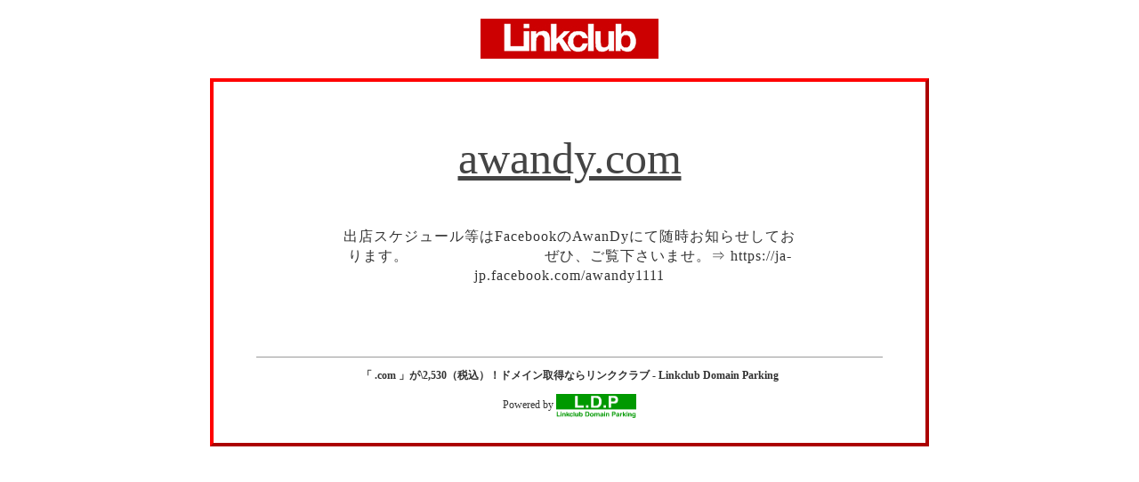

--- FILE ---
content_type: text/html
request_url: http://awandy.com/?mode=cate&cbid=2534198&csid=0
body_size: 1948
content:

<!DOCTYPE html PUBLIC "-//W3C//DTD XHTML 1.0 Transitional//EN" "http://www.w3.org/TR/xhtml1/DTD/xhtml1-transitional.dtd">

<html xmlns="http://www.w3.org/1999/xhtml" xml:lang="ja" lang="ja">
<head>
<meta http-equiv="content-type" content="text/html; charset=shift_jis" />
<meta http-equiv="content-style-type" content="text/css" />
<title>awandy.com</title>
<style type="text/css">
body{
font-family:"ヒラギノ角ゴ Pro W3","Hiragino Kaku Gothic Pro",Osaka,メイリオ,Meiryo,"ＭＳ Ｐゴシック";
*font-family:sans-selif;
color:#333;
background-color:#ffffff;
}
#domain{
text-align:center;
}
.border{
width:800px;
padding:1em 0 1em;
text-align:center;
border:outset 4px red;
background-color:#fff;
margin-left:auto;
margin-right:auto;
}
h2{
color:#444;
font-size:50px;
font-weight:normal;
text-decoration:underline;
}
p{
font-size:12px;
}
.description{
margin:3em 8.6em 5em;
font-size:16px;
letter-spacing:1px;
line-height:1.4em;
}
img{
border:none;
}
.copy{
border-top:solid 1px #999;
padding-top:1em;
margin-left:4em;
margin-right:4em;
}
</style>
</head>

<body>
<div id="domain">
<h1><a href="http://www.linkclub.jp/"><img src="img/linkclub.jpg" width="200" height="45" border="0" alt="ドメイン/ホスティング（レンタルサーバー）/インターネット接続 リンククラブ（Linkclub）"></a></h1>

<div class="border">
<h2>awandy.com</h2>
<p class="description">出店スケジュール等はFacebookのAwanDyにて随時お知らせしております。　　　　　　　　　ぜひ、ご覧下さいませ。⇒ https://ja-jp.facebook.com/awandy1111</p>


<p class="copy"><strong>「 .com 」が\2,530（税込）！ドメイン取得ならリンククラブ - Linkclub Domain Parking</strong></p>

<p>Powered by <strong><a href="http://ldp.linkclub.jp/"><img src="img/logos_ldp.gif" alt="ドメイン取得ならリンククラブ・ドメインパーキング（L.D.P）" width="90" height="27" style="vertical-align:middle;" /></a></strong></p>

</div>

</div>
</body>

</html>
